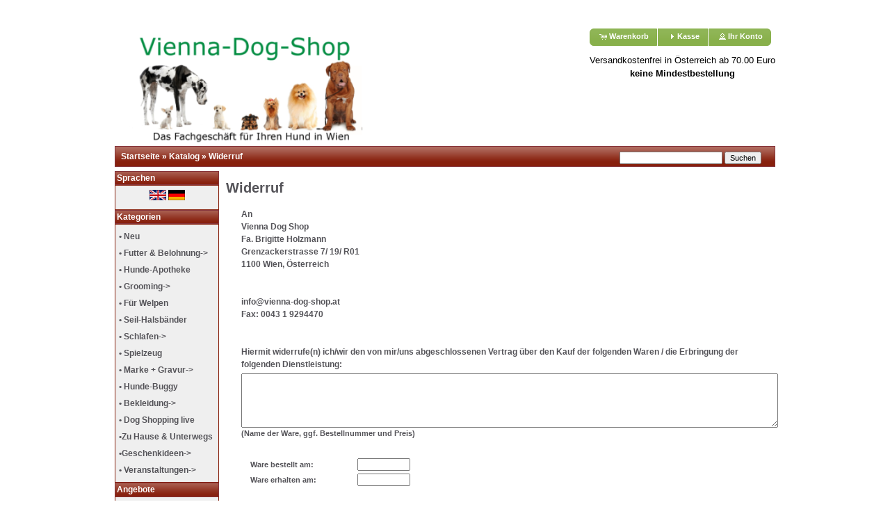

--- FILE ---
content_type: text/html
request_url: https://www.vienna-dog-shop.at/widerruf.php?osCsid=8407fa6f2d45422b5d1b6e186868dfd9
body_size: 4046
content:


<!DOCTYPE html PUBLIC "-//W3C//DTD XHTML 1.0 Transitional//EN" "https://www.w3.org/TR/xhtml1/DTD/xhtml1-transitional.dtd">
<html xmlns="https://www.w3.org/1999/xhtml" dir="ltr" lang="de">
<head>
<meta http-equiv="Content-Type" content="text/html; charset=utf-8" />
<title>Vienna Dog Shop</title>
<base href="https://www.vienna-dog-shop.at/" />
<link rel="stylesheet" type="text/css" href="ext/jquery/ui/redmond/jquery-ui-1.8.22.css" />
<script type="text/javascript" src="ext/jquery/jquery-1.8.0.min.js"></script>
<script type="text/javascript" src="ext/jquery/ui/jquery-ui-1.8.22.min.js"></script>

<script type="text/javascript">
// fix jQuery 1.8.0 and jQuery UI 1.8.22 bug with dialog buttons; https://bugs.jqueryui.com/ticket/8484
if ( $.attrFn ) { $.attrFn.text = true; }
</script>


<script type="text/javascript" src="ext/jquery/bxGallery/jquery.bxGallery.1.1.min.js"></script>
<link rel="stylesheet" type="text/css" href="ext/jquery/fancybox/jquery.fancybox-1.3.4.css" />
<script type="text/javascript" src="ext/jquery/fancybox/jquery.fancybox-1.3.4.pack.js"></script>
<link rel="stylesheet" type="text/css" href="ext/960gs/960_24_col.css" />
<link rel="stylesheet" type="text/css" href="stylesheet.css" />
</head>
<body>

<div id="bodyWrapper" class="container_24">


<div id="header" class="grid_24">
    <p align="left">

  <div id="storeLogo"><a href="https://www.vienna-dog-shop.at/index.php?osCsid=8407fa6f2d45422b5d1b6e186868dfd9"><img src="images/store_logo.png" alt="Vienna Dog Shop" title="Vienna Dog Shop" width="375" height="160" /></a>
  

      
    </div>
  
 
  <div id="headerShortcuts">
<span class="tdbLink"><a id="tdb1" href="https://www.vienna-dog-shop.at/shopping_cart.php?osCsid=8407fa6f2d45422b5d1b6e186868dfd9">Warenkorb</a></span><script type="text/javascript">$("#tdb1").button({icons:{primary:"ui-icon-cart"}}).addClass("ui-priority-primary").parent().removeClass("tdbLink");</script><span class="tdbLink"><a id="tdb2" href="https://www.vienna-dog-shop.at/checkout_shipping.php?osCsid=8407fa6f2d45422b5d1b6e186868dfd9">Kasse</a></span><script type="text/javascript">$("#tdb2").button({icons:{primary:"ui-icon-triangle-1-e"}}).addClass("ui-priority-primary").parent().removeClass("tdbLink");</script><span class="tdbLink"><a id="tdb3" href="https://www.vienna-dog-shop.at/account.php?osCsid=8407fa6f2d45422b5d1b6e186868dfd9">Ihr Konto</a></span><script type="text/javascript">$("#tdb3").button({icons:{primary:"ui-icon-person"}}).addClass("ui-priority-primary").parent().removeClass("tdbLink");</script>      <br><p align="center">
    <font size="-1"><font color="#000000">
       Versandkostenfrei in Österreich ab 70.00 Euro<br>
       <b> keine Mindestbestellung
    </font></font>
</p>
      <br><br>
  
  </div>

    
    
    
    
    
    
<link rel="shortcut icon" href="favicon.ico" type="image/x-icon" /> 
    
    
    
<script type="text/javascript">
  $("#headerShortcuts").buttonset();
</script>
</div>

<div class="grid_24 ui-widget infoBoxContainer">
  <div class="ui-widget-header infoBoxHeading">&nbsp;&nbsp;<a href="https://www.vienna-dog-shop.at" class="headerNavigation">Startseite</a> &raquo; <a href="https://www.vienna-dog-shop.at/index.php?osCsid=8407fa6f2d45422b5d1b6e186868dfd9" class="headerNavigation">Katalog</a> &raquo; <a href="https://www.vienna-dog-shop.at/widerruf.php?osCsid=8407fa6f2d45422b5d1b6e186868dfd9" class="headerNavigation">Widerruf</a></div>
</div>



<div id="searchbox">
   
<form name="search" action="https://www.vienna-dog-shop.at/advanced_search_result.php" method="get"><input type="hidden" name="search_in_description" value="1" /><input type="text" name="keywords" size="10" maxlength="100" style="width: 140px" /> <input type="hidden" name="osCsid" value="8407fa6f2d45422b5d1b6e186868dfd9" /><input type="submit" name="Submit" value="Suchen"></form>  </div>

 

 



<div id="bodyContent" class="grid_20 push_4">

<link rel="stylesheet" type="text/css" href="print-widerruf.css" media="print">
<script  type="text/javascript" language="javascript">
function printPage()
{
if (window.print) {
jetztdrucken = confirm('Seite drucken ?');
if (jetztdrucken) window.print();
   }
}
function popupWindow(url) {
  window.open(url,'popupWindow','toolbar=no,location=no,directories=no,status=no,menubar=no,scrollbars=no,resizable=yes,copyhistory=no,width=100,height=100,screenX=150,screenY=150,top=150,left=150')
}


</script>

<h1>Widerruf</h1>


<!--  <span class="inputRequirement" style="float: right;">* Notwendige Eingabe</span>-->

<form name="widerruf" action="https://www.vienna-dog-shop.at/widerruf.php?action=send&amp;osCsid=8407fa6f2d45422b5d1b6e186868dfd9" method="post"><input type="hidden" name="formid" value="a4ea58e2269fd6988b5006b91799bcc0" />
<div class="contentContainer">
  <div class="contentText">

    <table border="0" width="100%" cellspacing="0" cellpadding="2">
    <tr>
      <td class="main">
        An<br>
        Vienna Dog Shop<br>Fa. Brigitte Holzmann<br>
Grenzackerstrasse 7/ 19/ R01<br>1100 Wien, Österreich<br><br><br>info@vienna-dog-shop.at<br>
        Fax: 0043 1 9294470<br>        <br><br>
        Hiermit widerrufe(n) ich/wir den von mir/uns abgeschlossenen Vertrag &uuml;ber
den Kauf der folgenden Waren / die Erbringung der folgenden Dienstleistung:<br>
      </td>
    </tr>
    <tr>
      <td class="fieldValue"><textarea name="enquiry" cols="50" rows="6"></textarea><br>(Name der Ware, ggf. Bestellnummer und Preis)<br><br></td>
    </tr>
    <tr>
      <td>
        <table>
        <tr>
          <td class="fieldKey">Ware bestellt am:</td>
          <td class="fieldValue"><input type="text" name="dor" size="10" />        </tr>
        <tr>
          <td class="fieldKey">Ware erhalten am:</td>
          <td class="fieldValue"><input type="text" name="dre" size="10" />        </tr>
        </table>
      </td>
    </tr>
    <tr><td><br><br>Name, und Anschrift des Verbrauchers:</td></tr>
    <tr>
        <td class="fieldKey">Name:          <input type="hidden" name="telefon" />          <input type="hidden" name="email" />          <input type="text" name="name" size="50" />        </td>
    </tr>
    <tr><td class="fieldKey">Anschrift:</td></tr>
    <tr>
      <td class="fieldValue">
        <input type="text" name="address" size="80" /></td></tr><tr>
    </tr>
    <tr>
      <td><br><br>_____________________________________________________<br>Unterschrift Kunde (nur bei schriftlichem Widerruf)</td>
    </tr>
    </table>
  </div>
  
</div>
</form>
 <div class="noprint">
    <table border="0" width="100%" cellspacing="2" cellpadding="2"><colgroup><col width=30%><col width=30%><col width=40%></colgroup>
    <tr>
      <td align="left"><a href="https://www.vienna-dog-shop.at/index.php?osCsid=8407fa6f2d45422b5d1b6e186868dfd9"><span class="tdbLink"><button id="tdb4" type="submit">Einkauf fortsetzen</button></span><script type="text/javascript">$("#tdb4").button({icons:{primary:"ui-icon-triangle-1-w"}}).addClass("ui-priority-primary").parent().removeClass("tdbLink");</script></a></td>
      <td align="left">
        <a href="javascript:printPage()">
          <img src="/images/button_print.png" alt="Print" title="Print" width="25" height="25" />          </a> </td>
      <td></td>
    </tr>
    </table>
  </div>


</div> <!-- bodyContent //-->


<div id="columnLeft" class="grid_4 pull_20">
  <div class="ui-widget infoBoxContainer">  <div class="ui-widget-header infoBoxHeading">Sprachen</div>  <div class="ui-widget-content infoBoxContents" style="text-align: center;"> <a href="https://www.vienna-dog-shop.at/widerruf.php?language=en&amp;osCsid=8407fa6f2d45422b5d1b6e186868dfd9"><img src="includes/languages/english/images/icon.gif" alt="English" title="English" width="24" height="15" /></a>  <a href="https://www.vienna-dog-shop.at/widerruf.php?language=de&amp;osCsid=8407fa6f2d45422b5d1b6e186868dfd9"><img src="includes/languages/german/images/icon.gif" alt="German" title="German" width="24" height="15" /></a> </div></div>
<div class="ui-widget infoBoxContainer">  <div class="ui-widget-header infoBoxHeading">Kategorien</div>  <div class="ui-widget-content infoBoxContents"><a href="https://www.vienna-dog-shop.at/index.php?cPath=250&amp;osCsid=8407fa6f2d45422b5d1b6e186868dfd9">• Neu</a><br /><a href="https://www.vienna-dog-shop.at/index.php?cPath=138&amp;osCsid=8407fa6f2d45422b5d1b6e186868dfd9">• Futter & Belohnung-&gt;</a><br /><a href="https://www.vienna-dog-shop.at/index.php?cPath=196&amp;osCsid=8407fa6f2d45422b5d1b6e186868dfd9">• Hunde-Apotheke</a><br /><a href="https://www.vienna-dog-shop.at/index.php?cPath=66&amp;osCsid=8407fa6f2d45422b5d1b6e186868dfd9">• Grooming-&gt;</a><br /><a href="https://www.vienna-dog-shop.at/index.php?cPath=225&amp;osCsid=8407fa6f2d45422b5d1b6e186868dfd9">• Für Welpen</a><br /><a href="https://www.vienna-dog-shop.at/index.php?cPath=224&amp;osCsid=8407fa6f2d45422b5d1b6e186868dfd9">• Seil-Halsbänder</a><br /><a href="https://www.vienna-dog-shop.at/index.php?cPath=140&amp;osCsid=8407fa6f2d45422b5d1b6e186868dfd9">• Schlafen-&gt;</a><br /><a href="https://www.vienna-dog-shop.at/index.php?cPath=145&amp;osCsid=8407fa6f2d45422b5d1b6e186868dfd9">• Spielzeug</a><br /><a href="https://www.vienna-dog-shop.at/index.php?cPath=122&amp;osCsid=8407fa6f2d45422b5d1b6e186868dfd9">• Marke + Gravur-&gt;</a><br /><a href="https://www.vienna-dog-shop.at/index.php?cPath=214&amp;osCsid=8407fa6f2d45422b5d1b6e186868dfd9">• Hunde-Buggy</a><br /><a href="https://www.vienna-dog-shop.at/index.php?cPath=211&amp;osCsid=8407fa6f2d45422b5d1b6e186868dfd9">• Bekleidung-&gt;</a><br /><a href="https://www.vienna-dog-shop.at/index.php?cPath=242&amp;osCsid=8407fa6f2d45422b5d1b6e186868dfd9">• Dog Shopping live</a><br /><a href="https://www.vienna-dog-shop.at/index.php?cPath=240&amp;osCsid=8407fa6f2d45422b5d1b6e186868dfd9">•Zu Hause & Unterwegs</a><br /><a href="https://www.vienna-dog-shop.at/index.php?cPath=221&amp;osCsid=8407fa6f2d45422b5d1b6e186868dfd9">•Geschenkideen-&gt;</a><br /><a href="https://www.vienna-dog-shop.at/index.php?cPath=191&amp;osCsid=8407fa6f2d45422b5d1b6e186868dfd9">• Veranstaltungen-&gt;</a><br /></div></div>

<div class="ui-widget infoBoxContainer">  <div class="ui-widget-header infoBoxHeading"><a href="https://www.vienna-dog-shop.at/specials.php?osCsid=8407fa6f2d45422b5d1b6e186868dfd9">Angebote</a></div>  <div class="ui-widget-content infoBoxContents" style="text-align: center;"><a href="https://www.vienna-dog-shop.at/product_info.php?products_id=2645&amp;osCsid=8407fa6f2d45422b5d1b6e186868dfd9"><img src="images/RPultraMLadultRind10.JPG" alt="RAW PALEO Ultra Rind Medium Large 10 kg" title="RAW PALEO Ultra Rind Medium Large 10 kg" width="100%" height="100%" /></a><br /><a href="https://www.vienna-dog-shop.at/product_info.php?products_id=2645&amp;osCsid=8407fa6f2d45422b5d1b6e186868dfd9">RAW PALEO Ultra Rind Medium Large 10 kg</a><br /><s> 78.99 €</s> <span class="productSpecialPrice">  55.29 €</span> <br><span class="tax_info">[inkl. 13% MwSt zzgl. <a href="https://www.vienna-dog-shop.at/shipping.php?osCsid=8407fa6f2d45422b5d1b6e186868dfd9" class="tax_info"><u>Versandkosten</u></a>]</span><br><span class="smallText">Grundpreis:&nbsp; 5.53 € / kg</span></div></div>
<div class="ui-widget infoBoxContainer">  <div class="ui-widget-header infoBoxHeading">Informationen</div>  <div class="ui-widget-content infoBoxContents"> <a href="https://www.vienna-dog-shop.at/b2b.php?osCsid=8407fa6f2d45422b5d1b6e186868dfd9"></a><br /><a href="https://www.vienna-dog-shop.at/grooming_neueSeite.php?osCsid=8407fa6f2d45422b5d1b6e186868dfd9">
<a target="_blank" href="https://viennadoggrooming.simplybook.it/v2/">Hundesalon buchen</a>


</a><br />    <a href="https://www.vienna-dog-shop.at/shipping.php?osCsid=8407fa6f2d45422b5d1b6e186868dfd9">Unser Geschäft in Wien
  <br><br>Zahlung und<br>Versandkosten

<br>
<img  src="https://www.paypal.com/de_DE/DE/i/logo/lockbox_100x45.gif" border="0" alt="PayPal-Bezahlmethoden-Logo"> <img src="images/dpd.gif" alt="" border="0" width="82" height="35">
 <img src="images/shipping_ap.gif" alt="" border="0" width="98" height="13">

<br>


</a><br />    <a href="https://www.vienna-dog-shop.at/widerruf.php?osCsid=8407fa6f2d45422b5d1b6e186868dfd9">Widerruf-Formular</a><br>    <a href="https://www.vienna-dog-shop.at/privacy.php?osCsid=8407fa6f2d45422b5d1b6e186868dfd9">Datenschutz 2018</a><br />    <a href="https://www.vienna-dog-shop.at/conditions.php?osCsid=8407fa6f2d45422b5d1b6e186868dfd9">Unsere AGB</a><br />    <a href="https://www.vienna-dog-shop.at/contact_us.php?osCsid=8407fa6f2d45422b5d1b6e186868dfd9">Impressum/ Kontakt
<br><img src="images/TelOrder100D.jpg" alt="" border="0" width="100%" height="100%">
<br>
<a href="https://www.facebook.com/viennadogshop/" target="_blank">
 <img src="images/flogo_rgb_hex-brc-site-50.jpg" alt="" border="0" width="50" height="50">
</a>
<br>
<img src="images/gepruefter-zoofachhandel-logo.png" alt="" border="0" width="100%" height="100%"> 
<br>
<p align="center">
<img src="images/wko_oesterr-onlineshop_logo_RZ_283x267-72_1.jpg" alt="" border="0" width="80%" height="80%"></p>



  

</a>  </div></div></div>



<div class="grid_24 footer">
  <p align="center">
<br>

<font size="-1"><font color="#000000"> * Alle Preise inkl. MwSt. zzgl. <a href="https://www.vienna-dog-shop.at/shipping.php" target="_blank">Versandkosten</a> 
</font></font><br>

Copyright &copy; 2025
<a href="https://www.vienna-dog-shop.at/index.php?osCsid=8407fa6f2d45422b5d1b6e186868dfd9">Vienna Dog Shop</a><br>Powered by <a href="https://www.oscommerce.com" target="_blank">osCommerce</a>

<br>


<br>
<form action="https://www.paypal.com/cgi-bin/webscr" method="post" target="_top">
<input type="hidden" name="cmd" value="_oe-gift-certificate">
<input type="hidden" name="business" value="poerner@vienna-dog-shop.at">
<input type="hidden" name="lc" value="AT">
<input type="hidden" name="no_note" value="1">
<input type="hidden" name="shopping_url" value="http://vienna-dog-shop.at">
<input type="hidden" name="style_color" value="BLU">
<input type="hidden" name="currency_code" value="EUR">
<input type="hidden" name="bn" value="PP-GiftCertBF:btn_giftCC_LG.gif:NonHostedGuest">
<input type="image" src="https://www.paypalobjects.com/de_DE/AT/i/btn/btn_giftCC_LG.gif" border="0" name="submit" alt="Jetzt einfach, schnell und sicher online bezahlen - mit PayPal.">
<img alt="" border="0" src="https://www.paypalobjects.com/de_DE/i/scr/pixel.gif" width="1" height="1">
</form>

</p>
</div>


<div class="grid_24" style="text-align: center; padding-bottom: 20px;">
  <a href="https://www.vienna-dog-shop.at/redirect.php?action=banner&amp;goto=1&amp;osCsid=8407fa6f2d45422b5d1b6e186868dfd9" target="_blank"><img src="images/banners/oscommerce.gif" alt="osCommerce" title="osCommerce" width="468" height="50" /></a>    
   
<br>
    
    


<!-- JavaScript Only --><script type="text/javascript" src="https://adfarm.mediaplex.com/ad/js/27730-212148-12439-62?mpt=[CACHEBUSTER]&mpvc="></script><noscript><a href="https://adfarm.mediaplex.com/ad/nc/27730-212148-12439-62?mpt=[CACHEBUSTER]"><img src="https://adfarm.mediaplex.com/ad/nb/27730-212148-12439-62?mpt=[CACHEBUSTER]" alt="Refunded Returns" border="0"></a></noscript>
</div>


<script type="text/javascript">
$('.productListTable tr:nth-child(even)').addClass('alt');
</script>

</div> <!-- bodyWrapper //-->


</body>
</html>


--- FILE ---
content_type: text/css
request_url: https://www.vienna-dog-shop.at/print-widerruf.css
body_size: 15
content:
.fieldKey
{
 font-style:verdana,arial;
 font-size:11px;
}
.fieldValue
{
 font-style:verdana,arial;
 font-size:11px;
}
h1
{
 font-style:verdana,arial;
 font-size:13px;
}
.grid_24, .buttonSet, .footer, .headerNavigation, .boxText, .infoBoxHeading, .infoBox, .infoBoxContainer, .infoBoxNotice, .infoBoxTop, .infoBoxNoticeContents, .infoBoxContents, TD.infoBoxHeading, TD.infoBox, SPAN.infoBox, .noprint
{
 display:none;
}